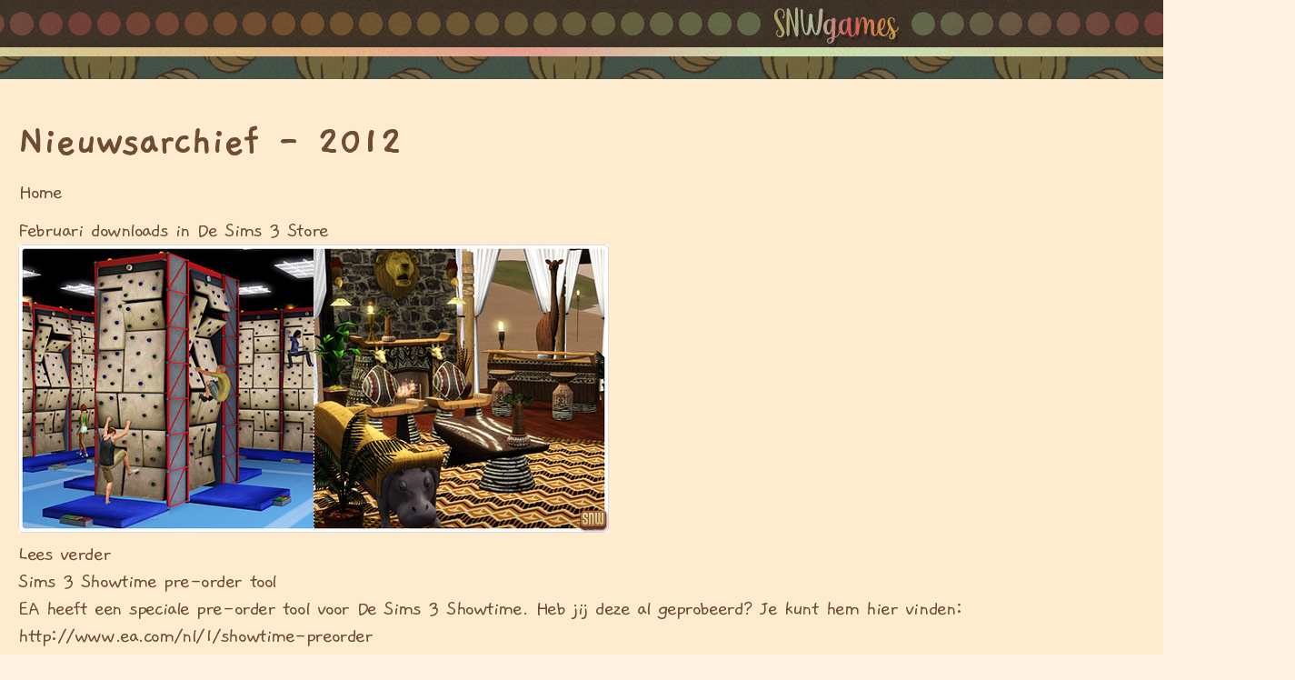

--- FILE ---
content_type: text/html; charset=utf-8
request_url: https://www.snwgames.nl/nieuws/2012?page=5
body_size: 9127
content:
<!DOCTYPE html PUBLIC "-//W3C//DTD XHTML+RDFa 1.0//EN"
  "http://www.w3.org/MarkUp/DTD/xhtml-rdfa-1.dtd">
<html xmlns="http://www.w3.org/1999/xhtml" xml:lang="nl" version="XHTML+RDFa 1.0" dir="ltr"
  xmlns:fb="https://ogp.me/ns/fb#"
  xmlns:og="https://ogp.me/ns#">

<head profile="http://www.w3.org/1999/xhtml/vocab">
  <meta http-equiv="Content-Type" content="text/html; charset=utf-8" />
<link rel="shortcut icon" href="https://www.snwgames.nl/misc/favicon.ico" type="image/vnd.microsoft.icon" />
<link rel="apple-touch-icon" href="https://www.snwgames.nl/sites/simsnetwork.com/files/touch-icon-iphone.png" type="image/png" />
<meta name="generator" content="Drupal 7 (http://drupal.org)" />
<link rel="canonical" href="https://www.simsnetwerk.com/nieuws/2012" />
<link rel="shortlink" href="https://www.simsnetwerk.com/news/2012" />
<meta property="og:site_name" content="SNW Games NL" />
<meta property="og:type" content="article" />
<meta property="og:url" content="https://www.simsnetwerk.com/nieuws/2012" />
<meta property="og:title" content="Nieuwsarchief - 2012" />
<meta name="twitter:card" content="summary" />
<meta name="twitter:site" content="@snw" />
<meta name="twitter:url" content="https://www.simsnetwerk.com/nieuws/2012" />
<meta name="twitter:title" content="SNW Games NL" />
<meta name="twitter:description" content="Rosie&#039;s Game Mods en Custom Content" />
  <title>Nieuwsarchief - 2012 | SNW Games NL</title>
  <link type="text/css" rel="stylesheet" href="https://www.snwgames.nl/sites/simsnetwork.com/files/css/css_xE-rWrJf-fncB6ztZfd2huxqgxu4WO-qwma6Xer30m4.css" media="all" />
<link type="text/css" rel="stylesheet" href="https://www.snwgames.nl/sites/simsnetwork.com/files/css/css_QnDqumlAmBiA-LkPKOOEj-wMlRQlYuHQdMmPGFs03GQ.css" media="all" />
<link type="text/css" rel="stylesheet" href="https://www.snwgames.nl/sites/simsnetwork.com/files/css/css_0TOleY9zd2kWELHeARenXaLG-auBgf08uXmLVihVqVc.css" media="all" />
<link type="text/css" rel="stylesheet" href="https://www.snwgames.nl/sites/simsnetwork.com/files/css/css_QmzYEPJn_2p3K74XuW9UBJPmj4c-ezaMx0M_npRgUic.css" media="all" />
<link type="text/css" rel="stylesheet" href="https://www.snwgames.nl/sites/simsnetwork.com/files/css/css_biw-q7m0vZMWWnID06hBCeT0XBdf4r2ef8-v2JJIsto.css" media="all" />
  <script type="text/javascript" src="https://www.snwgames.nl/sites/simsnetwork.com/files/js/js_YD9ro0PAqY25gGWrTki6TjRUG8TdokmmxjfqpNNfzVU.js"></script>
<script type="text/javascript" src="https://www.snwgames.nl/sites/simsnetwork.com/files/js/js_d72tHHNuXBgRt46gnfQbcwy6kvQaYeqQlhn4JvNg6g4.js"></script>
<script type="text/javascript" src="https://www.snwgames.nl/sites/simsnetwork.com/files/js/js_ZxJ7rmx4cXBeWHjgo2LVUYfZNwemx9Gif7LqPe8UEvs.js"></script>
<script type="text/javascript" src="https://www.snwgames.nl/sites/simsnetwork.com/files/js/js_nUU8AU9UHoTPNPaBtuY8i7GLz4EMdaNNzFCNCGZwOzU.js"></script>
<script type="text/javascript" src="https://www.googletagmanager.com/gtag/js?id=UA-25257155-1"></script>
<script type="text/javascript">
<!--//--><![CDATA[//><!--
window.dataLayer = window.dataLayer || [];function gtag(){dataLayer.push(arguments)};gtag("js", new Date());gtag("set", "developer_id.dMDhkMT", true);gtag("config", "UA-25257155-1", {"groups":"default","linker":{"domains":["www.simsnetwork.com","www.simsnetwerk.com","www.simcitynetwork.com","www.simcitynetwerk.com","www.sporenetwork.com","www.sporenetwerk.com","www.mysimsnetwork.com","www.mysimsnetwerk.com"]},"anonymize_ip":true});
//--><!]]>
</script>
<script type="text/javascript" src="https://www.snwgames.nl/sites/simsnetwork.com/files/js/js_i9-mZxF1wrIj_pHo8CcygMfG3cz35Mlm6odAjzL19fk.js"></script>
<script type="text/javascript">
<!--//--><![CDATA[//><!--
var _paq = _paq || [];(function(){var u=(("https:" == document.location.protocol) ? "https://matomo.simsnetwork.com/" : "https://matomo.simsnetwork.com/");_paq.push(["setSiteId", "3"]);_paq.push(["setTrackerUrl", u+"matomo.php"]);_paq.push(["setDoNotTrack", 1]);_paq.push(["setCookieDomain", ".www.snwgames.nl"]);_paq.push(["trackPageView"]);_paq.push(["setIgnoreClasses", ["no-tracking","colorbox"]]);_paq.push(["enableLinkTracking"]);var d=document,g=d.createElement("script"),s=d.getElementsByTagName("script")[0];g.type="text/javascript";g.defer=true;g.async=true;g.src=u+"matomo.js";s.parentNode.insertBefore(g,s);})();
//--><!]]>
</script>
<script type="text/javascript" src="https://www.snwgames.nl/sites/simsnetwork.com/files/js/js_-oEDdwe4XpUqUj4W0KJs96ENaXIrGvjBvIP-WYYBi54.js"></script>
<script type="text/javascript" src="https://www.snwgames.nl/sites/simsnetwork.com/files/js/js_aS6rh2UYBFWWVOXiHvVkInZLQ_xxDRg-m8QJRTZ5hZY.js"></script>
<script type="text/javascript">
<!--//--><![CDATA[//><!--
jQuery.extend(Drupal.settings, {"basePath":"\/","pathPrefix":"","setHasJsCookie":0,"ajaxPageState":{"theme":"cosysnw","theme_token":"VhoNhqBcGWvTgZTnYXC1E4J8_xgbN6223nUFy8iz2uU","js":{"misc\/jquery.js":1,"misc\/jquery-extend-3.4.0.js":1,"misc\/jquery-html-prefilter-3.5.0-backport.js":1,"misc\/jquery.once.js":1,"misc\/drupal.js":1,"misc\/ui\/jquery.ui.core.min.js":1,"misc\/ui\/jquery.ui.widget.min.js":1,"misc\/jquery.cookie.js":1,"misc\/ui\/jquery.ui.accordion.min.js":1,"sites\/simsnetwork.com\/modules\/collapsiblock\/collapsiblock.js":1,"sites\/all\/modules\/entityreference\/js\/entityreference.js":1,"sites\/simsnetwork.com\/modules\/media_colorbox\/media_colorbox.js":1,"public:\/\/languages\/nl_hquYzyao0rZv-HBOtf-56yHKkWSBkuU8Ffr9EgWYHR4.js":1,"sites\/simsnetwork.com\/libraries\/colorbox\/jquery.colorbox-min.js":1,"sites\/all\/modules\/colorbox\/js\/colorbox.js":1,"sites\/all\/modules\/colorbox\/styles\/default\/colorbox_style.js":1,"sites\/simsnetwork.com\/modules\/snw_extras\/js\/reddit_counter_button.js":1,"sites\/all\/modules\/service_links\/js\/facebook_share.js":1,"sites\/all\/modules\/service_links\/js\/twitter_button.js":1,"sites\/all\/modules\/service_links\/js\/facebook_like.js":1,"sites\/all\/modules\/service_links\/js\/google_plus_one.js":1,"sites\/all\/modules\/service_links\/js\/pinterest_button.js":1,"sites\/all\/modules\/google_analytics\/googleanalytics.js":1,"https:\/\/www.googletagmanager.com\/gtag\/js?id=UA-25257155-1":1,"0":1,"sites\/all\/modules\/matomo\/matomo.js":1,"1":1,"sites\/all\/modules\/extlink\/js\/extlink.js":1,"sites\/simsnetwork.com\/themes\/cosysnw\/js\/navigation.js":1,"sites\/simsnetwork.com\/themes\/cosysnw\/js\/frontpage.js":1,"sites\/simsnetwork.com\/themes\/cosysnw\/js\/blocks.js":1,"sites\/simsnetwork.com\/themes\/cosysnw\/js\/comments.js":1},"css":{"modules\/system\/system.base.css":1,"modules\/system\/system.menus.css":1,"modules\/system\/system.messages.css":1,"modules\/system\/system.theme.css":1,"misc\/ui\/jquery.ui.core.css":1,"misc\/ui\/jquery.ui.theme.css":1,"misc\/ui\/jquery.ui.accordion.css":1,"modules\/aggregator\/aggregator.css":1,"sites\/all\/modules\/calendar\/css\/calendar_multiday.css":1,"sites\/simsnetwork.com\/modules\/collapsiblock\/collapsiblock.css":1,"modules\/comment\/comment.css":1,"modules\/field\/theme\/field.css":1,"sites\/all\/modules\/logintoboggan\/logintoboggan.css":1,"modules\/node\/node.css":1,"modules\/poll\/poll.css":1,"modules\/search\/search.css":1,"modules\/user\/user.css":1,"sites\/all\/modules\/extlink\/css\/extlink.css":1,"sites\/all\/modules\/views\/css\/views.css":1,"sites\/all\/modules\/colorbox\/styles\/default\/colorbox_style.css":1,"sites\/all\/modules\/ctools\/css\/ctools.css":1,"sites\/all\/modules\/oembed\/oembed.base.css":1,"sites\/all\/modules\/oembed\/oembed.theme.css":1,"sites\/all\/modules\/panels\/css\/panels.css":1,"sites\/simsnetwork.com\/themes\/cosysnw\/css\/frontpage.css":1,"sites\/simsnetwork.com\/themes\/cosysnw\/css\/layout.css":1,"sites\/simsnetwork.com\/themes\/cosysnw\/css\/mobile.css":1,"sites\/simsnetwork.com\/themes\/cosysnw\/css\/navigation.css":1,"sites\/simsnetwork.com\/themes\/cosysnw\/css\/news.css":1,"sites\/simsnetwork.com\/themes\/cosysnw\/css\/print.css":1,"sites\/simsnetwork.com\/themes\/cosysnw\/css\/style.css":1,"sites\/simsnetwork.com\/themes\/cosysnw\/css\/sub-mysimsnetwork.css":1,"sites\/simsnetwork.com\/themes\/cosysnw\/css\/sub-sporenetwork.css":1,"sites\/simsnetwork.com\/themes\/cosysnw\/css\/sub-simcitynetwork.css":1,"sites\/simsnetwork.com\/themes\/cosysnw\/css\/sub-snwgames.css":1}},"collapsiblock":{"blocks":{"block-block-6":"2","block-block-7":"1","block-user-login":"1","block-views-news-archive-news-archive-block":"3","block-block-9":"1","block-comment-recent":"1","block-block-2":"1","block-block-3":"1","block-block-1":"1","block-block-8":"1","block-poll-recent":"1","block-views-poll-block":"1","block-block-10":"1","block-block-11":"1","block-block-13":"1","block-block-12":"1","block-block-14":"1","block-block-15":"1","block-block-18":"1","block-block-16":"1","block-block-21":"1","block-block-23":"1","block-instagram-block-instagram-block":"1","block-locale-language":"1","block-menu-menu-registration":"1","block-views-simpedia-block-1":"1","block-block-25":"1","block-block-4":"1","block-block-26":"1","block-block-28":"1","block-block-27":"1","block-block-29":"1","block-block-31":"1","block-views-simpedia-game-info-taxonomy":"1","block-block-32":"1","block-menu-menu-nav-bar":"1","block-block-33":"1","block-block-36":"1","block-block-34":"1","block-block-35":"1","block-block-37":"1","block-menu-menu-nav-snwgames":"1","block-block-39":"1","block-menu-menu-nav-sporenetwork":"1","block-block-41":"1","block-views-ae87a8403fe2ce6c7cb6d6dfd65c20d1":"1","block-block-45":"1","block-block-46":"1"},"default_state":"2","slide_type":"1","slide_speed":"200","block_title":":header:first","block":"div.block","block_content":"div.content"},"colorbox":{"opacity":"0.85","current":"{current} van {total}","previous":"\u00ab Vorige","next":"Volgende \u00bb","close":"Sluiten","maxWidth":"98%","maxHeight":"98%","fixed":true,"mobiledetect":true,"mobiledevicewidth":"480px","file_public_path":"\/sites\/simsnetwork.com\/files","specificPagesDefaultValue":"admin*\nimagebrowser*\nimg_assist*\nimce*\nnode\/add\/*\nnode\/*\/edit\nprint\/*\nprintpdf\/*\nsystem\/ajax\nsystem\/ajax\/*"},"ws_rcb":{"type":3},"ws_fs":{"type":"box_count","app_id":"115463939639","css":"","locale":"en_US"},"ws_fl":{"width":50,"height":65},"ws_gpo":{"size":"tall","annotation":"","lang":"","callback":"","width":300},"ws_pb":{"countlayout":"vertical"},"googleanalytics":{"account":["UA-25257155-1"],"trackOutbound":1,"trackMailto":1,"trackDownload":1,"trackDownloadExtensions":"7z|aac|arc|arj|asf|asx|avi|bin|csv|doc(x|m)?|dot(x|m)?|exe|flv|gif|gz|gzip|hqx|jar|jpe?g|js|mp(2|3|4|e?g)|mov(ie)?|msi|msp|pdf|phps|png|ppt(x|m)?|pot(x|m)?|pps(x|m)?|ppam|sld(x|m)?|thmx|qtm?|ra(m|r)?|sea|sit|tar|tgz|torrent|txt|wav|wma|wmv|wpd|xls(x|m|b)?|xlt(x|m)|xlam|xml|z|zip","trackColorbox":1,"trackDomainMode":2,"trackCrossDomains":["www.simsnetwork.com","www.simsnetwerk.com","www.simcitynetwork.com","www.simcitynetwerk.com","www.sporenetwork.com","www.sporenetwerk.com","www.mysimsnetwork.com","www.mysimsnetwerk.com"]},"matomo":{"trackMailto":1,"trackColorbox":1},"extlink":{"extTarget":"_blank","extClass":0,"extLabel":"(link is external)","extImgClass":0,"extIconPlacement":"append","extSubdomains":1,"extExclude":"^http(s)?:\/\/(www\\.)?((sims|mysims|spore|simcity)netw(e|o)rk)\\.(com|co\\.uk|nl|net|org|be)\/","extInclude":"","extCssExclude":"","extCssExplicit":"","extAlert":0,"extAlertText":"This link will take you to an external web site. We are not responsible for their content.","mailtoClass":0,"mailtoLabel":"(link sends e-mail)","extUseFontAwesome":false}});
//--><!]]>
</script>
</head>
<body class="html not-front not-logged-in no-sidebars page-news page-news- page-news-2012 domain-snwgames-nl i18n-nl" >
  <div id="skip-link">
    <a href="#main-content" class="element-invisible element-focusable">Overslaan en naar de inhoud gaan</a>
  </div>
    <!-- TradeDoubler site verification 2425155 -->

<div style="display: none;"><a href="https://plus.google.com/106995638222876374027" rel="publisher">Google+</a></div>

<div id="fb-root"></div>
<script>(function(d, s, id) {
  var js, fjs = d.getElementsByTagName(s)[0];
  if (d.getElementById(id)) return;
  js = d.createElement(s); js.id = id;
  js.src = "//connect.facebook.net/en_US/all.js#xfbml=1&appId=162776303910984";
  fjs.parentNode.insertBefore(js, fjs);
}(document, 'script', 'facebook-jssdk'));</script>

		 
<div id="wrapper">
	<div id="bg-stripes">
		<div id="bg-page">
			<div id="header">
                <div id="inside-header">
                <div id="header-wrapper">
                    <div id="header-left"></div>
                    <div id="header-logo">
                        <div id="logo">
                                                    <a href="https://www.snwgames.nl/" rel="home" alt="Click here to to the frontpage of SNW Games | Rosie's Game Mods and Custom Content">SNW Games</a>
                                                                        <div id="slogan">
                            Rosie's Game Mods en Custom Content                        </div>
                                            </div>

                    </div>
                    <div id="header-right"></div>
                </div>
				</div>
                    
                				
			</div>

                               

			<div id="main">
                <div id="main-overlay">

                                     <div id="content">
                                                                                                                            <div class="heading-title">
                                                <span class="title-icon"></span>
                                                <h1 class="title" id="page-title">
                                                    Nieuwsarchief - 2012                
                                                </h1>
                                            </div>
                                                                                
                                                                                    <div id="breadcrumb"><h2 class="element-invisible">U bent hier</h2><div class="breadcrumb"><a href="https://www.snwgames.nl/">Home</a></div></div>
                                          

                                        <div class="tabs"></div>
                                        
                                        
                                        
                                        
                                        <a id="main-content"></a>

                                          <div class="region region-content">
    <div id="block-system-main" class="block block-system">

    
  <div class="content">
    <div class="view view-news-archive view-id-news_archive view-display-id-page view-dom-id-ca614b56c19d8152c2431ff167611106">
        
  
  
      <div class="view-content">
        <div class="views-row views-row-1 views-row-odd views-row-first">
    <div  class="ds-1col node node-news node-promoted node-teaser view-mode-teaser clearfix">

  
  <div class="field field-name-title field-type-ds field-label-hidden"><div class="field-items"><div class="field-item even"><a href="https://www.snwgames.nl/nieuws/2012/02/19/februari-downloads-in-de-sims-3-store">Februari downloads in De Sims 3 Store</a></div></div></div><div class="field field-name-body field-type-text-with-summary field-label-hidden"><div class="field-items"><div class="field-item even"><div class="center"><a href="http://nl.store.thesims3.com/setsProductDetails.html?scategoryId=11488&amp;index=0&amp;productId=OFB-SIM3:46610" title="Avontuurlijk leven! - 2000 SimPoints"><img class="picborder" src="https://www.snwgames.nl/sites/simsnetwork.com/files/imagecache/d650/news/2012/20120206-adventurous.jpg" alt="The Sims 3" /></a><br /></div></div></div></div><div class="field field-name-node-link field-type-ds field-label-hidden"><div class="field-items"><div class="field-item even"><a href="https://www.snwgames.nl/nieuws/2012/02/19/februari-downloads-in-de-sims-3-store" class="">Lees verder</a></div></div></div></div>

  </div>
  <div class="views-row views-row-2 views-row-even">
    <div  class="ds-1col node node-news node-promoted node-teaser view-mode-teaser clearfix">

  
  <div class="field field-name-title field-type-ds field-label-hidden"><div class="field-items"><div class="field-item even"><a href="https://www.snwgames.nl/nieuws/2012/02/15/sims-3-showtime-pre-order-tool">Sims 3 Showtime pre-order tool</a></div></div></div><div class="field field-name-body field-type-text-with-summary field-label-hidden"><div class="field-items"><div class="field-item even"><p>EA heeft een speciale pre-order tool voor De Sims 3 Showtime. Heb jij deze al geprobeerd? Je kunt hem hier vinden: <a href="http://www.ea.com/nl/1/showtime-preorder">http://www.ea.com/nl/1/showtime-preorder</a></p>
</div></div></div><div class="field field-name-node-link field-type-ds field-label-hidden"><div class="field-items"><div class="field-item even"><a href="https://www.snwgames.nl/nieuws/2012/02/15/sims-3-showtime-pre-order-tool" class="">Lees verder</a></div></div></div></div>

  </div>
  <div class="views-row views-row-3 views-row-odd">
    <div  class="ds-1col node node-news node-promoted node-teaser view-mode-teaser clearfix">

  
  <div class="field field-name-title field-type-ds field-label-hidden"><div class="field-items"><div class="field-item even"><a href="https://www.snwgames.nl/nieuws/2012/02/15/maak-kans-op-een-de-sims-3-kamer">Maak kans op een De Sims 3 kamer!</a></div></div></div><div class="field field-name-body field-type-text-with-summary field-label-hidden"><div class="field-items"><div class="field-item even"><p>Ik ben wat laat hiermee, maar beter laat dan nooit!</p>
<blockquote><p>Zorg voor een showtime moment met De Sims 3 en maak kans op een De Sims 3 kamer!  EA is met De Sims 3 bij de opnames van The Winner is... geweest.</p>
<p>Helaas is het ons niet gelukt om De Sims 3 tijdens de uitzending in de schijnwerpers te zetten. Bij deze willen we jou als Sims fan dan ook vragen om ons te helpen De Sims 3 te laten schitteren in de media.</p></blockquote></div></div></div><div class="field field-name-node-link field-type-ds field-label-hidden"><div class="field-items"><div class="field-item even"><a href="https://www.snwgames.nl/nieuws/2012/02/15/maak-kans-op-een-de-sims-3-kamer" class="">Lees verder</a></div></div></div></div>

  </div>
  <div class="views-row views-row-4 views-row-even">
    <div  class="ds-1col node node-news node-promoted node-teaser view-mode-teaser clearfix">

  
  <div class="field field-name-title field-type-ds field-label-hidden"><div class="field-items"><div class="field-item even"><a href="https://www.snwgames.nl/nieuws/2012/02/14/de-sims-3-showtime-preview">De Sims 3 Showtime Preview</a></div></div></div><div class="field field-name-body field-type-text-with-summary field-label-hidden"><div class="field-items"><div class="field-item even"><p class="center"><a href="https://www.snwgames.nl/sites/simsnetwork.com/files/imagecache/1280/news/2012/20120214-showtime-ce-box.jpg" rel="lightbox[showtime]"><img src="https://www.snwgames.nl/sites/simsnetwork.com/files/imagecache/thumbnail/news/2012/20120214-showtime-ce-box.jpg" class="picborder" alt="The Sims 3 Showtime" /></a></p>
<p class="center"><a href="https://www.snwgames.nl/sites/simsnetwork.com/files/imagecache/1280/news/2012/20120214-showtime-photo-01.jpg" rel="lightbox[showtime]"><img src="https://www.snwgames.nl/sites/simsnetwork.com/files/imagecache/thumbnail/news/2012/20120214-showtime-photo-01.jpg" class="picborder" alt="The Sims 3 Showtime" /></a> <a href="https://www.snwgames.nl/sites/simsnetwork.com/files/imagecache/1280/news/2012/20120214-showtime-photo-02.jpg" rel="lightbox[showtime]"><img src="https://www.snwgames.nl/sites/simsnetwork.com/files/imagecache/thumbnail/news/2012/20120214-showtime-photo-02.jpg" class="picborder" alt="The Sims 3 Showtime" /></a> <a href="https://www.snwgames.nl/sites/simsnetwork.com/files/imagecache/1280/news/2012/20120214-showtime-photo-03.jpg" rel="lightbox[showtime]"><img src="https://www.snwgames.nl/sites/simsnetwork.com/files/imagecache/thumbnail/news/2012/20120214-showtime-photo-03.jpg" class="picborder" alt="The Sims 3 Showtime" /></a></p>
<p>Op 8 februari 2012 waren we uitgenodigd bij Electronic Arts in Duitsland om het aankomende uitbreidingspakket De Sims 3 Showtime te komen bekijken! Eerst kregen we een Sims demo van Mike Cox. Na de demo mochten we gaan spelen. Zoals eigenlijk altijd waren er meer mensen dan computers. Dus toen ik me omdraaide, waren alle computers ook al bezet. Daarom heb ik eerst een tijdje gezellig gezeten met een aantal andere Sims fans. Naderhand kreeg ik dan eindeijk de kans om te spelen, en ik heb die tijd vooral gebruikt om te kijken wat er zoal nieuw was in het pakket. Tussen het spelen door, heb ik ook nog even geprobeerd jullie vragen beantwoord te krijgen voor Mike Cox. Ga onze preview maar lezen en veel plezier!</p>
</div></div></div><div class="field field-name-node-link field-type-ds field-label-hidden"><div class="field-items"><div class="field-item even"><a href="https://www.snwgames.nl/nieuws/2012/02/14/de-sims-3-showtime-preview" class="">Lees verder</a></div></div></div></div>

  </div>
  <div class="views-row views-row-5 views-row-odd">
    <div  class="ds-1col node node-news node-promoted node-teaser view-mode-teaser clearfix">

  
  <div class="field field-name-title field-type-ds field-label-hidden"><div class="field-items"><div class="field-item even"><a href="https://www.snwgames.nl/nieuws/2012/01/29/meer-magie-premium-content-review">Meer Magie! premium content - REVIEW!</a></div></div></div><div class="field field-name-body field-type-text-with-summary field-label-hidden"><div class="field-items"><div class="field-item even"><div class="center"><a href="https://www.snwgames.nl/sites/simsnetwork.com/files/imagecache/l/news/2012/20120129-moremagic-promo-nl.jpg" rel="lightbox"><img src="https://www.snwgames.nl/sites/simsnetwork.com/files/imagecache/d650/news/2012/20120129-moremagic-promo-nl.jpg" alt="Meer Magie! review" class="picborder" /></a></div>
<p>Wil je meer weten over de nieuwe <a href="http://nl.store.thesims3.com/setsProductDetails.html?scategoryId=13355&amp;index=0&amp;productId=OFB-SIM3:46429">Meer Magie!</a> premium content van De Sims 3 Store? Nou, wij hebben een korte <a href="http://www.simsnetwerk.com/nieuws/2012/1/29/meer-magie-premium-content-review">review</a> geschreven om jullie de nieuwe items te laten zien. Alle 12! Geniet ervan en als je klaar bent met lezen, laat dan even een reactie achter om ons te laten weten wat je ervan vind! :woot:</p>
</div></div></div><div class="field field-name-node-link field-type-ds field-label-hidden"><div class="field-items"><div class="field-item even"><a href="https://www.snwgames.nl/nieuws/2012/01/29/meer-magie-premium-content-review" class="">Lees verder</a></div></div></div></div>

  </div>
  <div class="views-row views-row-6 views-row-even">
    <div  class="ds-1col node node-news node-promoted node-teaser view-mode-teaser clearfix">

  
  <div class="field field-name-title field-type-ds field-label-hidden"><div class="field-items"><div class="field-item even"><a href="https://www.snwgames.nl/nieuws/2012/01/24/de-sims-3-slaap-en-badkamer-accessoires-qa">De Sims 3 Slaap- en Badkamer Accessoires Q&amp;A!</a></div></div></div><div class="field field-name-body field-type-text-with-summary field-label-hidden"><div class="field-items"><div class="field-item even"><div class="center"><img src="https://www.snwgames.nl/sites/simsnetwork.com/files/news/2012/20120124-mss-logo.png" alt="The Sims 3 Master Suite Stuff" /></div></div></div></div><div class="field field-name-node-link field-type-ds field-label-hidden"><div class="field-items"><div class="field-item even"><a href="https://www.snwgames.nl/nieuws/2012/01/24/de-sims-3-slaap-en-badkamer-accessoires-qa" class="">Lees verder</a></div></div></div></div>

  </div>
  <div class="views-row views-row-7 views-row-odd">
    <div  class="ds-1col node node-news node-promoted node-teaser view-mode-teaser clearfix">

  
  <div class="field field-name-title field-type-ds field-label-hidden"><div class="field-items"><div class="field-item even"><a href="https://www.snwgames.nl/nieuws/2012/01/24/the-sims-3-master-suite-stuff-in-stores-today">The Sims 3 Master Suite Stuff in stores today!</a></div></div></div><div class="field field-name-body field-type-text-with-summary field-label-hidden"><div class="field-items"><div class="field-item even"><blockquote><h3>Relax in a Lifestyle of Romance and Luxury with The Sims 3 Master Suite Stuff</h3>
<p><strong>Transform Ordinary Bedrooms into Extraordinary Master Suites</strong></p>
<p>Just in time for Valentine’s Day, The Sims 3 Master Suite Stuff pack adds some sizzle to the game with the addition of luxurious bed and bath décor, sultry sleepwear and flirty hairstyles . The Sims 3 Master Suite Stuff pack for PC/Mac is now available in stores and as a digital download for PC at <a href="http://www.origin.com">www.origin.com</a> and participating retailers.</p></blockquote></div></div></div><div class="field field-name-node-link field-type-ds field-label-hidden"><div class="field-items"><div class="field-item even"><a href="https://www.snwgames.nl/nieuws/2012/01/24/the-sims-3-master-suite-stuff-in-stores-today" class="">Lees verder</a></div></div></div></div>

  </div>
  <div class="views-row views-row-8 views-row-even">
    <div  class="ds-1col node node-news node-promoted node-teaser view-mode-teaser clearfix">

  
  <div class="field field-name-title field-type-ds field-label-hidden"><div class="field-items"><div class="field-item even"><a href="https://www.snwgames.nl/nieuws/2012/01/24/de-sims-3-slaap-en-badkamer-accessoires-screens">De Sims 3 Slaap- en Badkamer Accessoires screens!</a></div></div></div><div class="field field-name-body field-type-text-with-summary field-label-hidden"><div class="field-items"><div class="field-item even"><div class="center"><a href="https://www.snwgames.nl/sites/simsnetwork.com/files/news/2012/20120124-mss-1.jpg" rel="lightbox"><img alt="The Sims 3 Master Suite Stuff" src="https://www.snwgames.nl/sites/simsnetwork.com/files/imagecache/thumbnail/news/2012/20120124-mss-1.jpg" class="picborder" /></a> <a href="https://www.snwgames.nl/sites/simsnetwork.com/files/news/2012/20120124-mss-2.jpg" rel="lightbox"><img alt="The Sims 3 Master Suite Stuff" src="https://www.snwgames.nl/sites/simsnetwork.com/files/imagecache/thumbnail/news/2012/20120124-mss-2.jpg" class="picborder" /></a></div></div></div></div><div class="field field-name-node-link field-type-ds field-label-hidden"><div class="field-items"><div class="field-item even"><a href="https://www.snwgames.nl/nieuws/2012/01/24/de-sims-3-slaap-en-badkamer-accessoires-screens" class="">Lees verder</a></div></div></div></div>

  </div>
  <div class="views-row views-row-9 views-row-odd">
    <div  class="ds-1col node node-news node-promoted node-teaser view-mode-teaser clearfix">

  
  <div class="field field-name-title field-type-ds field-label-hidden"><div class="field-items"><div class="field-item even"><a href="https://www.snwgames.nl/nieuws/2012/01/24/de-sims-3-slaap-en-badkamer-accessoires-trailer">De Sims 3 Slaap- en badkamer Accessoires trailer</a></div></div></div><div class="field field-name-body field-type-text-with-summary field-label-hidden"><div class="field-items"><div class="field-item even"><div class="center">
<object height="385" width="640" data="http://www.youtube.com/v/GTI4lG-JUgk" type="application/x-shockwave-flash"><br /><param value="http://www.youtube.com/v/GTI4lG-JUgk" name="movie" /><br />
<param value="true" name="allowFullScreen" /><br />
<param value="always" name="allowscriptaccess" /><br />
<param value="0" name="rel" /><br />
</object></div>
<p>De officiele Sims 3 Slaap- en Badkamer Accessoires trailer.</p>
</div></div></div><div class="field field-name-node-link field-type-ds field-label-hidden"><div class="field-items"><div class="field-item even"><a href="https://www.snwgames.nl/nieuws/2012/01/24/de-sims-3-slaap-en-badkamer-accessoires-trailer" class="">Lees verder</a></div></div></div></div>

  </div>
  <div class="views-row views-row-10 views-row-even views-row-last">
    <div  class="ds-1col node node-news node-promoted node-teaser view-mode-teaser clearfix">

  
  <div class="field field-name-title field-type-ds field-label-hidden"><div class="field-items"><div class="field-item even"><a href="https://www.snwgames.nl/nieuws/2012/01/24/de-sims-3-showtime-katy-perry-muziekvideo">De Sims 3 Showtime Katy Perry muziekvideo</a></div></div></div><div class="field field-name-body field-type-text-with-summary field-label-hidden"><div class="field-items"><div class="field-item even"><div class="center">
<object height="385" width="640" data="http://www.youtube.com/v/wttnAGzrxNk" type="application/x-shockwave-flash"><br /><param value="http://www.youtube.com/v/wttnAGzrxNk" name="movie" /><br />
<param value="true" name="allowFullScreen" /><br />
<param value="always" name="allowscriptaccess" /><br />
<param value="0" name="rel" /><br />
</object></div>
<p>Coole nieuwe (muziek)video met Katy Perry! <img src="https://www.snwgames.nl/sites/simsnetwork.com/files/smiley/packs/cute/Grin.png" alt=":D" /></p>
</div></div></div><div class="field field-name-node-link field-type-ds field-label-hidden"><div class="field-items"><div class="field-item even"><a href="https://www.snwgames.nl/nieuws/2012/01/24/de-sims-3-showtime-katy-perry-muziekvideo" class="">Lees verder</a></div></div></div></div>

  </div>
    </div>
  
      <h2 class="element-invisible">Pagina's</h2><div class="item-list"><ul class="pager"><li class="pager-first first"><a title="Ga naar eerste pagina" href="https://www.snwgames.nl/nieuws/2012">« eerste</a></li>
<li class="pager-previous"><a title="Ga naar vorige pagina" href="https://www.snwgames.nl/nieuws/2012?page=4">‹ vorige</a></li>
<li class="pager-item"><a title="Ga naar pagina 1" href="https://www.snwgames.nl/nieuws/2012">1</a></li>
<li class="pager-item"><a title="Ga naar pagina 2" href="https://www.snwgames.nl/nieuws/2012?page=1">2</a></li>
<li class="pager-item"><a title="Ga naar pagina 3" href="https://www.snwgames.nl/nieuws/2012?page=2">3</a></li>
<li class="pager-item"><a title="Ga naar pagina 4" href="https://www.snwgames.nl/nieuws/2012?page=3">4</a></li>
<li class="pager-item"><a title="Ga naar pagina 5" href="https://www.snwgames.nl/nieuws/2012?page=4">5</a></li>
<li class="pager-current">6</li>
<li class="pager-item"><a title="Ga naar pagina 7" href="https://www.snwgames.nl/nieuws/2012?page=6">7</a></li>
<li class="pager-next"><a title="Ga naar volgende pagina" href="https://www.snwgames.nl/nieuws/2012?page=6">volgende ›</a></li>
<li class="pager-last last"><a title="Ga naar laatste pagina" href="https://www.snwgames.nl/nieuws/2012?page=6">laatste »</a></li>
</ul></div>  
  
  
  
  
</div>  </div>
</div>
  </div>
                                    </div>
                    
                    <div id="main-top">
                        <div id="main-top-inside">
                            

                        </div>
                    </div>

                    <div id="main-middle">
                        <div id="main-middle-overlay">
                            <div id="main-middle-inside">

            				    <div id="main-left">

            				    </div>

            				    <div id="main-right">
            				        <div id="sidebarwrapper">
                                                                                                                            <div id="newssidebar">
                                                  <div class="region region-newssidebar">
    <div id="block-views-news-archive-news-archive-block" class="block block-views">

    <h2>Nieuwsarchief</h2>
  
  <div class="content">
    <div class="view view-news-archive view-id-news_archive view-display-id-news_archive_block view-dom-id-54dd08ad9b9c57fad6e8f59141fd649d">
        
  
  
      <div class="view-content">
      <div class="item-list">
  <ul class="views-summary">
      <li><a href="https://www.snwgames.nl/nieuws/2024">2024</a>
              (1)
          </li>
      <li><a href="https://www.snwgames.nl/nieuws/2023">2023</a>
              (1)
          </li>
      <li><a href="https://www.snwgames.nl/nieuws/2022">2022</a>
              (7)
          </li>
      <li><a href="https://www.snwgames.nl/nieuws/2020">2020</a>
              (1)
          </li>
      <li><a href="https://www.snwgames.nl/nieuws/2019">2019</a>
              (5)
          </li>
      <li><a href="https://www.snwgames.nl/nieuws/2018">2018</a>
              (9)
          </li>
      <li><a href="https://www.snwgames.nl/nieuws/2017">2017</a>
              (8)
          </li>
      <li><a href="https://www.snwgames.nl/nieuws/2016">2016</a>
              (18)
          </li>
      <li><a href="https://www.snwgames.nl/nieuws/2015">2015</a>
              (29)
          </li>
      <li><a href="https://www.snwgames.nl/nieuws/2014">2014</a>
              (317)
          </li>
      <li><a href="https://www.snwgames.nl/nieuws/2013">2013</a>
              (250)
          </li>
      <li><a href="https://www.snwgames.nl/nieuws/2012" class="active">2012</a>
              (69)
          </li>
      <li><a href="https://www.snwgames.nl/nieuws/2011">2011</a>
              (246)
          </li>
      <li><a href="https://www.snwgames.nl/nieuws/2010">2010</a>
              (201)
          </li>
      <li><a href="https://www.snwgames.nl/nieuws/2009">2009</a>
              (245)
          </li>
      <li><a href="https://www.snwgames.nl/nieuws/2008">2008</a>
              (173)
          </li>
      <li><a href="https://www.snwgames.nl/nieuws/2007">2007</a>
              (120)
          </li>
      <li><a href="https://www.snwgames.nl/nieuws/2006">2006</a>
              (149)
          </li>
      <li><a href="https://www.snwgames.nl/nieuws/2005">2005</a>
              (241)
          </li>
      <li><a href="https://www.snwgames.nl/nieuws/2004">2004</a>
              (305)
          </li>
      <li><a href="https://www.snwgames.nl/nieuws/2003">2003</a>
              (194)
          </li>
      <li><a href="https://www.snwgames.nl/nieuws/2002">2002</a>
              (188)
          </li>
      <li><a href="https://www.snwgames.nl/nieuws/2001">2001</a>
              (208)
          </li>
      <li><a href="https://www.snwgames.nl/nieuws/2000">2000</a>
              (218)
          </li>
      <li><a href="https://www.snwgames.nl/nieuws/1999">1999</a>
              (32)
          </li>
    </ul>
</div>
    </div>
  
  
  
  
  
  
</div>  </div>
</div>
  </div>
                                            </div>
                                                                                                                    </div>
        				        </div>

        				    </div>
                        </div>
    			    </div>
                </div>

    			<div id="bottom">
    				<div id="bottom-row1">
    						    				</div>
    				<div id="bottom-row2">
    					<div id="bottom-column1">
    						    					</div>
    					<div id="bottom-column2">
    						    					</div>
    					<div id="bottom-column3">
    						    					</div>
    				</div>
			    </div>

			    <div id="footer">  <div class="region region-footer">
    <div id="block-block-3" class="block block-block">

    
  <div class="content">
    <p>Copyright © 2000 - 2025 SNW, RosieSoCosy, Rosiewosie en Rosana Kooymans. Alle rechten voorbehouden.<br />
<a class="theme" href="https://www.missdesign.nl">Design</a> door <a class="missdesign" href="http://www.rosiesocosy.com">Rosana Kooymans</a>.</p>
  </div>
</div>
  </div>
</div>

		    </div>

	    </div>
    </div>
</div>
  </body>
</html>

<!-- Page cached by Boost @ 2026-01-26 19:08:46, expires @ 2026-01-26 19:23:46, lifetime 15 min -->

--- FILE ---
content_type: text/css
request_url: https://www.snwgames.nl/sites/simsnetwork.com/files/css/css_biw-q7m0vZMWWnID06hBCeT0XBdf4r2ef8-v2JJIsto.css
body_size: 3866
content:
@import url('https://fonts.googleapis.com/css2?family=Amatic+SC:wght@400;700&family=Annie+Use+Your+Telescope&family=Baloo+Chettan+2:wght@400;500;600;700;800&family=ComingSoon&family=Crushed&family=DynaPuff:wght@400;500;600;700&family=Fontdiner+Swanky&family=Fuzzy+Bubbles:wght@400;700&family=Galada&family=Gluten:wght@100;200;300;400;500;600;700;800;900&family=Irish+Grover&family=Itim&family=Jolly+Lodger&family=Lobster&family=Lobster+Two:wght@400;700&family=Love+Ya+Like+A+Sister&family=Mali:wght@200;300;400;500;600;700&family=Mouse+Memoirs&family=Nabla&family=Pacifico&family=Pangolin&family=Patrick+Hand&family=Redacted+Script:wght@300;400;700&family=Satisfy&family=Short+Stack&family=Slackey&family=Spicy+Rice&family=Unkempt:wght@400;700&family=Bubblegum+Sans&family=Codystar:wght@300;400&family=Dekko&family=Gaegu:wght@300;400;700&family=Grandstander:wght@400;600;700;800&family=Itim&family=Life+Savers:wght@400;700;800&family=Mali:wght@400;500;600;700&family=McLaren&family=Mountains+of+Christmas:wght@400;700&family=Qwitcher+Grypen&family=Sniglet:wght@400;800&display=swap');*{padding:0;margin:0;}#toolbar{box-shadow:none;}html{background-image:url(/sites/simsnetwork.com/themes/cosysnw/css/images/bg-l-c.png);background-color:#FFF4E4;font-family:'Gaegu';font-size:18pt;letter-spacing:0;color:#6D4B36;}body{color:#6D4B36;}#wrapper{letter-spacing:-0.060em;}#header{width:100%;min-height:62px;padding:0;margin:0;}#inside-header{background-color:transparent;width:100%;min-height:62px;padding:0;margin:0;}#header-wrapper{display:flex;}#header-left{height:62px;flex:3 0 auto;background-image:url(/sites/simsnetwork.com/themes/cosysnw/css/images/bg-header.png);background-position:top right;background-repeat:repeat-x;}#header-logo{width:160px;height:62px;flex:none;background-image:url(/sites/simsnetwork.com/themes/cosysnw/css/images/bg-logo.png);background-repeat:no-repeat;}#header-right{height:62px;flex:1 0 auto;background-image:url(/sites/simsnetwork.com/themes/cosysnw/css/images/bg-header.png);background-position:top left;background-repeat:repeat-x;}#logo{display:block;margin:0;padding:0;width:200px;height:62px;text-indent:-5000px;}#logo a{display:block;margin:0;padding:0;width:200px;height:62px;}#navigation{background-image:url(/sites/simsnetwork.com/themes/cosysnw/css/images/bg-l-c.png);background-color:#FFF4E4;box-shadow:0 3px 3px rgba(0,0,0,0.25);margin:0;padding:0;font-size:16pt;font-weight:700;}#navigation ul.menu{text-align:center;padding:5px;margin:0;}#navigation ul.menu li{display:inline-block;padding:0;margin:0;list-style-type:none;list-style-image:none;}#navigation ul.menu li.first{padding:0;margin:0;}#navigation a,#navigation a:link,#navigation a:active,#navigation a.active,#navigation a:visited{color:#A89481;border-radius:20px;padding:3px 10px;transition:color 0s,background 1s;}#navigation a:active,#navigation a.active{}#navigation a:hover{color:#FFF;}#navigation a.nav-snw-sims{background-color:#DFBEA661;transition:color 0s,background 1s;}#navigation a.nav-snw-sims:hover{background-color:#DFBEA6;}#navigation a.nav-snw-mysims{background-color:#d7c7a461;}#navigation a.nav-snw-mysims:hover{background-color:#d7c7a4;}#navigation a.nav-snw-spore{background-color:#c8d3a661;}#navigation a.nav-snw-spore:hover{background-color:#c8d3a6;}#navigation a.nav-snw-mc{background-color:#ccddaa61;}#navigation a.nav-snw-mc:hover{background-color:#cda;}#navigation a.nav-snw-sdv{background-color:#D8D79A61;}#navigation a.nav-snw-sdv:hover{background-color:#D8D79A;}#navigation a.nav-snw-ac{background-color:#D4BC9761;}#navigation a.nav-snw-ac:hover{background-color:#D4BC97;}#navigation a.nav-snw-gp{background-color:#E5B58961;}#navigation a.nav-snw-gp:hover{background-color:#E5B589;}#navigation a.nav-snw-hl{background-color:#EDB08D61;}#navigation a.nav-snw-hl:hover{background-color:#EDB08D;}#navigation a.nav-snw-tph{background-color:#E39F8D61;}#navigation a.nav-snw-tph:hover{background-color:#E39F8D;}#navigation a.nav-snw-pc{background-color:#E2B7A861;}#navigation a.nav-snw-pc:hover{background-color:#E2B7A8;}#navigation a.nav-snw-pz{background-color:#DEC7A461;}#navigation a.nav-snw-pz:hover{background-color:#DEC7A4;}#navigation a.nav-snw-pt{background-color:#D0CDB161;}#navigation a.nav-snw-pt:hover{background-color:#D0CDB1;}#navigation a.nav-snw-rct{background-color:#CAD6A961;}#navigation a.nav-snw-rct:hover{background-color:#CAD6A9;}#content{width:1360px;margin:0 auto;background-color:blanchedalmond;padding:20px;}.front #content{padding:0;background-color:transparent;width:inherit;}#main{background-color:#445147;background-image:url(/sites/simsnetwork.com/themes/cosysnw/css/images/bg-d-gr-b.png);}#main-overlay{background-color:transparent;background-image:url(/sites/simsnetwork.com/themes/cosysnw/css/images/bg-halloween-overlay.png);padding:25px 0 0;}#main-top{width:100%;padding:25px 0;margin:0;}#main-top #main-top-inside{margin:0 auto;}.panel-front{width:100%;margin:0;padding:0;}#front-top{margin:0;padding:0;width:100%;}.panel-front-spotlight{background-color:#AABEA2;background-image:url(/sites/simsnetwork.com/themes/cosysnw/css/images/bg-m-sf.png);width:100%;padding:25px 0;margin:0 0 30px;box-shadow:inset 0 2px 2px 0 rgba(0,0,0,0.25),0 2px 2px 0 rgba(0,0,0,0.25);}.panel-front-spotlight .inside{width:1400px;min-height:300px;margin:0 auto;}.panel-front-spotlight .views-field-title{font-family:'butter_and_garlicregular';font-size:40pt;letter-spacing:0;color:#FFF3E4;}.panel-front-spotlight .views-field-title a{color:#FFF3E4;}.panel-front-spotlight .views-field-body{color:#FFF3E4;font-size:18pt;}.panel-front-spotlight .views-field-body a{color:#FFF3E4;}.panel-front-spotlight .views-field-view-node a{color:#6D4B36;font-size:18pt;}.panel-front-spotlight .views-field-field-steam-workshop{padding:0;width:fit-content;font-size:18pt;letter-spacing:1pt;margin:10px 0;}.panel-front-spotlight .views-field-field-steam-workshop a{color:#FFF3E4;padding:7px 35px 7px;display:block;border:3px solid #FFF4E4;background-color:#6D4B36;}.panel-front-spotlight .views-field-field-steam-workshop a:hover{background-color:#D39C47;}#front-middle{padding:0;width:1400px;margin:0 auto;}.panel-front-sidebar{width:250px;float:left;margin:0 20px 30px 0;padding:20px;background-color:#FFF3E4;color:#B3A46B;}.panel-front-sidebar h2,.panel-front-sidebar h3{color:#D39C47;font-family:'butter_and_garlicregular';letter-spacing:0;font-size:30pt;margin:-10px auto -10px;padding:0;display:block;text-align:center;}.panel-front-sidebar .views-field-body{font-size:18pt;}.panel-front-sidebar a{color:#745440;}.view-welcome-snw-games- .views-field-field-media{margin:0 0 10px;}.view-welcome-snw-games- .views-field-field-media img{width:100%;height:auto;line-height:0;display:block;}.panel-front-downloads{width:1060px;float:left;margin:0 0 30px 0;}.panel-front-downloads .views-row{float:left;}.panel-front-downloads .views-row-1,.panel-front-downloads .views-row-4,.panel-front-downloads .views-row-7,.panel-front-downloads .views-row-10,.panel-front-downloads .views-row-13,.panel-front-downloads .views-row-16,.panel-front-downloads .views-row-19,.panel-front-downloads .views-row-22,.panel-front-downloads .views-row-25,.panel-front-downloads .views-row-28{margin:0 20px 20px 0;}.panel-front-downloads .views-row-2,.panel-front-downloads .views-row-5,.panel-front-downloads .views-row-8,.panel-front-downloads .views-row-11,.panel-front-downloads .views-row-14,.panel-front-downloads .views-row-17,.panel-front-downloads .views-row-20,.panel-front-downloads .views-row-23,.panel-front-downloads .views-row-26,.panel-front-downloads .views-row-29{margin:0 20px 20px 0;}.panel-front-downloads .views-row-3,.panel-front-downloads .views-row-6,.panel-front-downloads .views-row-9,.panel-front-downloads .views-row-12,.panel-front-downloads .views-row-15,.panel-front-downloads .views-row-18,.panel-front-downloads .views-row-21,.panel-front-downloads .views-row-24,.panel-front-downloads .views-row-27,.panel-front-downloads .views-row-30{margin:0 0 20px 0;}.panel-front-downloads .views-field-field-media{width:100%;}.panel-front-downloads .views-field-field-media a{display:block;line-height:0;}.panel-front-downloads .views-field-field-media img{width:334px;height:auto;border:3px solid #FFF3E4;background-position:center center;background-color:#2e493b;background-image:url(/sites/simsnetwork.com/themes/cosysnw/css/images/bg-blueprint.png);display:block;line-height:0;}.panel-front-ad{width:100%;float:left;margin:0 auto 30px;padding:0;text-align:center;line-height:0;}.panel-front-ad .inside{margin:0 auto;text-align:center;width:728px;}.panel-front-ad .pane-content{background-color:#4b302e;width:728px;height:90px;box-shadow:0 0 0 4px rgba(0,0,0,0.5);}#front-center{margin:0;padding:0;width:100%;}#front-bottom{margin:0;padding:0;width:100%;}.panel-front-left{width:calc(33% - 30px);float:left;margin:0 30px 30px 0;padding:0;}.panel-front-center{width:calc(34% - 30px);float:left;margin:0 30px 30px 0;padding:0;}.panel-front-right{width:33%;float:left;margin:0 0 30px;padding:0;}.panel-front-spotlight .views-field-field-media{width:720px;float:right;}.panel-front-spotlight .views-field-field-media a{display:block;line-height:0;}.panel-front-spotlight .views-field-field-media img{width:714px;height:auto;border:3px solid #FFF3E4;background-position:center center;background-color:#2e493b;background-image:url(/sites/simsnetwork.com/themes/cosysnw/css/images/bg-blueprint.png);display:block;line-height:0;}#main-middle{width:100%;color:#B3A46B;box-shadow:inset 0 2px 2px 0 rgba(0,0,0,0.25);background-color:#3D3025;background-image:url(/sites/simsnetwork.com/themes/cosysnw/css/images/bg-d-br.png);}#main-middle #main-middle-overlay{width:calc(100% - 50px);padding:25px;}#main-middle #main-middle-overlay #main-middle-inside{width:1400px;min-height:200px;margin:0 auto;}#main-left{}#main-left .block{background-color:#FFF4E4;}#main-right{}#main-right img{border:3px solid #FFF4E4;}#bottom{background-color:#465744;background-image:url(/sites/simsnetwork.com/themes/cosysnw/css/images/bg-d-gr-b.png);min-height:100px;width:100%;box-shadow:inset 0 1px 0 rgba(0,0,0,0.25),inset 0 2px 0 rgba(255,255,255,0.25);}#footer{color:rgba(0,0,0,0.35);margin:10px auto;text-align:center;font-size:18pt;background-image:url(/sites/simsnetwork.com/themes/cosysnw/css/images/bg-m-sf.png);background-color:#A7C199;box-shadow:inset 0 2px 2px 0 rgba(0,0,0,0.25);}#block-locale-language{display:block;line-height:0;}#block-locale-language li{list-style-type:none;border:none;padding:0;margin:0;display:inline-block;}#block-locale-language a.language-link{display:block;line-height:0;}#block-locale-language li img{border:none;}a,a:link,a:active,a:visited{color:#6D4B36;text-decoration:none;}a:hover{color:#D39C47;}@font-face{font-family:'butter_and_garlic_bonusRg';src:url(/sites/simsnetwork.com/themes/cosysnw/css/fonts/butterandgarlicbonus-regular-webfont.eot);src:url(/sites/simsnetwork.com/themes/cosysnw/css/fonts/butterandgarlicbonus-regular-webfont.eot?#iefix) format('embedded-opentype'),url(/sites/simsnetwork.com/themes/cosysnw/css/fonts/butterandgarlicbonus-regular-webfont.woff2) format('woff2'),url(/sites/simsnetwork.com/themes/cosysnw/css/fonts/butterandgarlicbonus-regular-webfont.woff) format('woff'),url(/sites/simsnetwork.com/themes/cosysnw/css/fonts/butterandgarlicbonus-regular-webfont.ttf) format('truetype');font-weight:normal;font-style:normal;}@font-face{font-family:'butter_and_garlic_cute_capsRg';src:url(/sites/simsnetwork.com/themes/cosysnw/css/fonts/butterandgarliccutecaps-regular-webfont.eot);src:url(/sites/simsnetwork.com/themes/cosysnw/css/fonts/butterandgarliccutecaps-regular-webfont.eot?#iefix) format('embedded-opentype'),url(/sites/simsnetwork.com/themes/cosysnw/css/fonts/butterandgarliccutecaps-regular-webfont.woff2) format('woff2'),url(/sites/simsnetwork.com/themes/cosysnw/css/fonts/butterandgarliccutecaps-regular-webfont.woff) format('woff'),url(/sites/simsnetwork.com/themes/cosysnw/css/fonts/butterandgarliccutecaps-regular-webfont.ttf) format('truetype');font-weight:normal;font-style:normal;}@font-face{font-family:'butter_and_garlicregular';src:url(/sites/simsnetwork.com/themes/cosysnw/css/fonts/butterandgarlic-regular-webfont.eot);src:url(/sites/simsnetwork.com/themes/cosysnw/css/fonts/butterandgarlic-regular-webfont.eot?#iefix) format('embedded-opentype'),url(/sites/simsnetwork.com/themes/cosysnw/css/fonts/butterandgarlic-regular-webfont.woff2) format('woff2'),url(/sites/simsnetwork.com/themes/cosysnw/css/fonts/butterandgarlic-regular-webfont.woff) format('woff'),url(/sites/simsnetwork.com/themes/cosysnw/css/fonts/butterandgarlic-regular-webfont.ttf) format('truetype');font-weight:normal;font-style:normal;}.pane-node-field-media{text-align:center;}.gallery-slides{max-width:100%;height:auto;margin-bottom:10px;}.gallery-frame{max-width:100%;height:auto;display:block;line-height:0;}.gallery-frame img{width:100%;height:auto;border:3px solid #FFF3E4;background-position:center center;background-color:#2e493b;background-image:url(/sites/simsnetwork.com/themes/cosysnw/css/images/bg-blueprint.png);display:block;line-height:0;}.gallery-frame .panel-overlay{margin:-20px auto 10px;width:100%;display:block;}.gallery-frame .panel-overlay h4{color:#ffffffc9;text-shadow:4px 4px 2px rgba(0,0,0,0.5);letter-spacing:0.01em;}.gallery-frame .panel-overlay h3{display:none;}.gallery-thumbs{max-width:100%;height:auto;}.hover-gallery .gallery-slides,.hover-gallery .gallery-thumbs{margin:0 auto 10px;padding:0;}.hover-gallery .gallery-slides ul,.hover-gallery .gallery-thumbs ul{margin:0 auto;padding:0;}.gallery-thumbs ul li{display:inline-block;padding:0 3px;margin:0;float:none;}.panel-news-media .field-item{text-align:center;}#content .views-field-body .media-colorbox img,#content .panel-news-content .media-colorbox img,#content .field-name-field-simpedia-media img{width:auto;max-width:90%;height:auto;margin:0 auto;text-align:center;}
p{margin:0 0 10px;}h1,h2,h3,h4{margin:20px 0 10px;}ul{margin:0 0 20px 20px;}ul ul,ul ul ul,ol ol,ol ol ol{margin:0 0 0 30px;}ol{margin:0 0 20px 20px;}blockquote{margin:0 0 20px;padding:10px;background-color:rgb(196,217,183);border:0;box-shadow:7px 7px 0 0 rgb(66,80,77);background-image:url(/sites/simsnetwork.com/themes/cosysnw/css/images/bg-m-sf.png);font-style:italic;color:#42504d;}blockquote a,blockquote a:link,blockquote a:active,blockquote a:visited{font-weight:bold;color:#42504d;}blockquote a:hover{color:#42504d;}article{margin:0 0 20px;}header,footer{margin:0 0 20px;}address{margin:0 0 20px;}pre{margin:0 0 20px;}section{margin:0 0 20px;}del{font-family:Redacted Script;text-decoration:none;color:#e63a3a;}mark{background-color:#b96430b0;padding:0 5px;color:#ffebcd;}figcaption{color:#bf7c43;}input,textarea,select,option,optgroup{border:1px solid black;outline:1px solid transparent;box-shadow:inset 2px 2px 2px 0 rgba(0,0,0,0.25);background-color:#465149;padding:4px 8px;color:white;font-family:'Gaegu';font-size:14pt;border-radius:4px;}input:hover,textarea:hover,select:hover,option:hover{border:1px solid red;outline:1px solid red;}input:focus,textarea:focus,select:focus,option:focus{border:1px solid yellow;outline:1px solid yellow;}input:focus-visible,textarea:focus-visible,select:focus-visible,option:focus-visible{border:1px solid aqua;outline:1px solid aqua;}input::placeholder,textarea::placeholder,select::placeholder,option::placeholder{color:#b1944e;opacity:1;}input[type="submit"],input[type="reset"],input[type="button"],button{border:1px solid transparent;outline:1px solid transparent;box-shadow:inset 1px 1px 0 0 rgba(255,255,255,0.25),3px 3px 0 0 rgba(0,0,0,0.25);background-color:#6D4B36;padding:4px 8px;color:white;font-family:'Gaegu';font-size:14pt;border-radius:4px;cursor:pointer;}input[type="submit"]:hover,input[type="reset"]:hover,input[type="button"]:hover,button:hover{background-color:#D39C47;color:white;transition:color 1s,background 1s;border:1px solid transparent;outline:1px solid transparent;cursor:pointer;}input::disabled,textarea::disabled,select::disabled,option::disabled,optgroup::disabled,button::disabled{opacity:0.25;cursor:default;}html{scrollbar-color:#849387 #445147;}html::-webkit-scrollbar{width:12px;height:12px;}html::-webkit-scrollbar-thumb{background:#849387;border-radius:10px;-webkit-box-shadow:inset 0 0 6px rgba(0,0,0,0.5);}html::-webkit-scrollbar-track{background:#445147;border-radius:10px;-webkit-box-shadow:inset 0 0 6px rgba(0,0,0,0.3);}


--- FILE ---
content_type: application/javascript
request_url: https://www.snwgames.nl/sites/simsnetwork.com/files/js/js_aS6rh2UYBFWWVOXiHvVkInZLQ_xxDRg-m8QJRTZ5hZY.js
body_size: 1894
content:
(function($) {
  
  var cosysnwNavBlocks = [];
  
  Drupal.behaviors.cosysnwNav = {
    attach: function(context) {
      // Expand/collapse nav-blocks on click
      var blocks = [];
      $('#navigation .nav-block-link:not(.nav-block-processed), #block-menu-menu-registration .nav-block-link:not(.nav-block-processed)', context)
        .addClass('nav-block-processed')
        .each(function() {
          // Find block to handle
          var id = '';
          $($(this).attr('class').trim().split(/\s+/)).each(function() {
            if (match = this.match(/^nav-block-toggle-(.*)$/)) {
              id = match[1];
            }
          });

          if (id == '') {
            return;
          }
          
          var block = $('#' + id, context);
          blocks.push(block);
          
          // Click handler
          $(this).click(function(e) {
            if (!block.is(':visible')) {
              // Hide all others
              $(blocks).each(function() { this.slideUp('normal'); });
            }
            block.slideToggle('normal');
            return e.preventDefault();
          });
        });
 
      // Show/hide downloads category block in sidebar of downloads pages
      $('#downloads-block-categories:not(.downloads-block-categories-processed)', context)
        .addClass('downloads-block-categories-processed')
        .each(function() {
          var container = $(this);
          $('.downloads-block-open .downloads-block-all', container).hide();
          $('.downloads-block-open', container).hide();
              
          $('.show-cat', container).click(function(e) {
            $('.downloads-block-closed', container).hide();
            $('.downloads-block-open', container).show();
            $('.downloads-block-open .downloads-block-all', container).slideDown('normal');
            return e.preventDefault();
          }); // .show-cat click()
         
          $('.hide-cat', container).click(function(e) {
            $('.downloads-block-open .downloads-block-all', container).slideUp('normal', function() {
              $('.downloads-block-open', container).hide();
              $('.downloads-block-closed', container).show();
            });
            return e.preventDefault();
          }); // .hide-cat click()
       });
    }
  };
})(jQuery);
;
(function($) {
  Drupal.behaviors.cosysnw = {
    attach: function(context) {
      var content = $('#lounge-social', context);
      content.data('cosysnw_switch', {
        current: 0,
        animating: false,
        active_button: $('.social-buttons a:eq(0)', context),
        active_content: $('div:eq(0)', content)
      });
      
      $('.social-buttons a', context).click(function() {
        return cosysnw_switch_social(content, $(this), $(this).index());
      });
    }
  };
  
  function cosysnw_switch_social(content, button, index) {
    var data = content.data('cosysnw_switch');
    
    if (data.animating) {
        return false;
    }
    
    data.animating = true;
    
    var current = data.current;
    data.current = index;
    
    if (current == index) {
      data.animating = false;
      content.data('cosysnw_switch', data);
      return false;
    }
    
    data.active_content.animate({top: '100%'}, 400, 'swing',
      function() {
        $(data.active_button).removeClass('active');
        $(data.active_content).removeClass('active');
        data.active_button = $(button);
        data.active_content = $('div:eq(' + index + ')', content);
        $(data.active_button).addClass('active');
        $(data.active_content).addClass('active');
        
        data.active_content.animate({top: '0px'}, 400, 'swing',
          function() { 
            data.animating = false;
            content.data('cosysnw_switch', data);
        });
    });
    return false;
  }
  
})(jQuery);
;
(function($) {
  
  Drupal.behaviors.cosysnwBlocks = {
    attach: function(context) {
      $('.accordion', context).once('cosysnw-accordion', function() {
        $(this).accordion();
      });
    }
  };
})(jQuery);
;
(function($) {
  Drupal.behaviors.cosysnwComments = {
    attach: function(context) {
      $('.pane-comments', context).once('cosysnw-comments', function() {
        // First remove the separators, we don't need those
        var panel = this;
        var $inside = $('.inside', panel);
        
        $('.panel-separator', $inside).remove();

        // Merge node-comments and form
        var $formpane = $('.pane-node-comment-form', $inside);
        var $formhead = $('h2', $formpane);
        var $form = $('.comment-form', $formpane);
        var $dst = $('.pane-node-comments .pane-content', $inside);
		if ($dst.length > 0) {
          $formhead.appendTo($dst);
          $form.appendTo($dst);
          $formpane.remove();
		}

        // Process tabs
        var $tabs = $('<ul class="comment-tabs"></ul>');
        var i = 0;
        $('.panel-pane', $inside).each(function() {
          var pane = this;
          
          // Take out h2 to tabs list
		  var $heads = $('h2', pane);
		  var head;
		  if ($heads.length) {
            head = $('h2', pane)[0];
          }
		  else {
		    // Assume site comments form only
		    head = $('<h2 class="pane-title">' + Drupal.t('Site Comments') + '</h2>')[0];
		  }
          var $link = $('<a href="#"></a>');
          var $li = $('<li class="tab-' + (i + 1) + '"></li>');
          $(head).appendTo($link);
          $link.appendTo($li);
          $li.appendTo($tabs);
          
          $link.click(function(e) {
		    e.preventDefault();
            // Show clicked pane
            $('.panel-pane.active', $inside).removeClass('active').hide();
            $(pane).addClass('active').show();
			
            // When showing Disqus, force a resize
            if ($(pane).hasClass('pane-disqus-disqus-comments')) {
              DISQUS.trigger('window.resize');
            }
            
            // Fix tab active class
            $('li.active', $tabs).removeClass('active');
            $li.addClass('active');
          });
          
          // Initialize visibility
          if (i == 0) {
            $(pane).addClass('active').show();
            $li.addClass('active');
          }
          else {
            $(pane).hide();
          }
          ++i;
        }); // each .panel-pane
        
        // Insert tabs into content
        $tabs.prependTo($inside);
        
      }); // once .pane-comments
    }
  }
})(jQuery);
;
